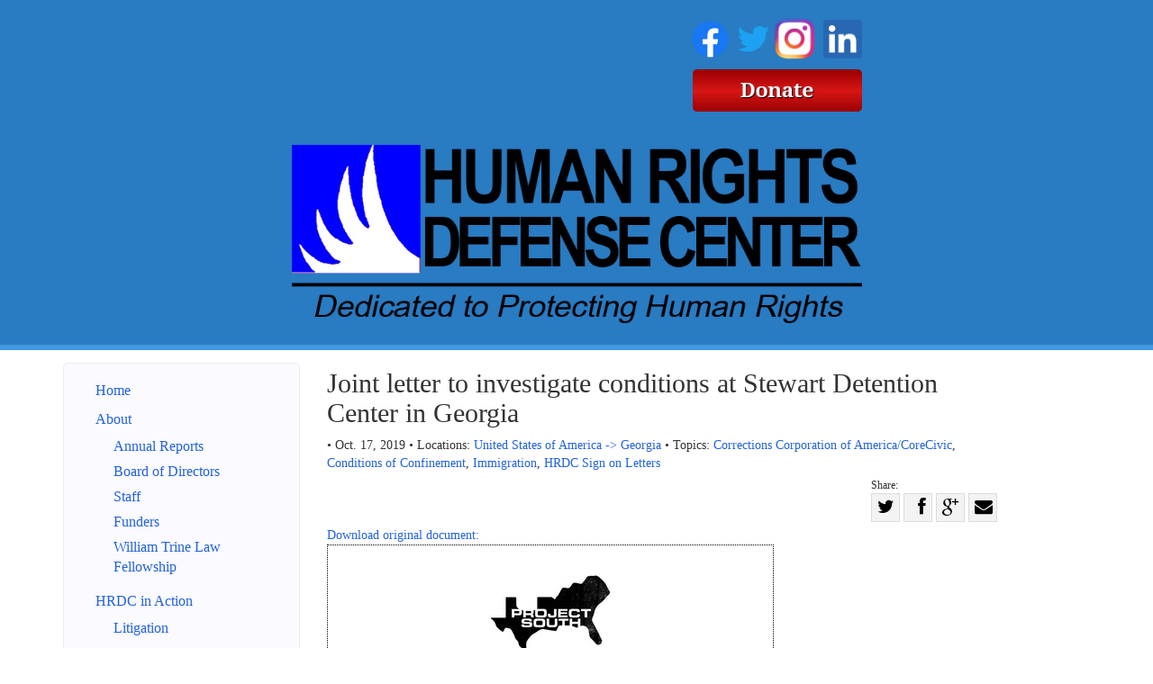

--- FILE ---
content_type: text/html; charset=utf-8
request_url: https://www.humanrightsdefensecenter.org/news/publications/joint-letter-investigate-conditions-stewart-detention-center-georgia/
body_size: 16558
content:

<!DOCTYPE html>
<html lang='en' class='hrdc'>
  <head>
    <title>
      Joint letter to investigate conditions at Stewart Detention Center in Georgia
       | Human Rights Defense Center
    </title>
    <meta name="viewport" content="width=device-width, initial-scale=1.0">
    <link rel="stylesheet" href="/static/CACHE/css/output.bd802c0aff64.css" type="text/css"><link rel="stylesheet" href="/static/CACHE/css/output.5cfa5d71148b.css" type="text/css" media="print"><link rel="stylesheet" href="/static/CACHE/css/output.7c179e0e8dcd.css" type="text/css">
    
    
  <link rel="canonical" href="https://www.prisonlegalnews.org/news/publications/joint-letter-investigate-conditions-stewart-detention-center-georgia/" />

  </head>
  <body >
    <a class="sr-only" href="#content">Skip navigation</a>
    <header>
      <div class='header-cell'>
        
    <div class='container brand-top hidden-xs'>
      <div class='brand'><div class='edit-region'><h1 style="text-align: right;"><a title="Human Rights Defense Center FaceBook Page" href="https://www.facebook.com/HumanRightsDefenseCenter/" target="_blank"><img src="/media/medialibrary/2020/07/f_logo_RGB-Blue_144.png" alt="" width="41" height="41" /></a>&nbsp;<a title="HRDC Twitter Feed" href="https://twitter.com/paulwrightHRDC" target="_blank"><img src="/media/medialibrary/2020/07/Twitter_Logo_Blue_EAbfIVT.png" alt="" width="37" height="37" /></a><span style="color: #ffffff;">&nbsp;</span><a title="HRDC Instagram Page" href="https://www.instagram.com/humanrightsdefensecenter/" target="_blank"><img src="/media/medialibrary/2020/07/IG_Glyph_Fill.png" alt="" width="46" height="47" /></a>&nbsp;<a title="Paul Wright's LinkedIn Page" href="https://www.linkedin.com/in/paul-wright-2369278/" target="_blank"><img src="/media/medialibrary/2020/07/LI-In-Bug.png" alt="" width="43" height="43" /></a></h1>
<h1 style="text-align: right;"><a title="Donation Page" href="/donate/"><img src="/media/medialibrary/2017/01/PLN_Donate.png" alt="" width="188" height="47" /></a></h1>
<p>&nbsp;</p>
<p><img style="display: block; margin-left: auto; margin-right: auto;" src="/media/medialibrary/2020/07/HRDC_Header_Website.png" alt="" width="633" height="198" /></p></div></div>
    </div>
    <div class='navbar navbar-default visible-xs'>
      <div class="container">
        <div class="navbar-header">
          <button class="navbar-toggle pull-left" type="button" data-toggle="collapse" data-target=".navbar-collapse">
            <span class="sr-only">Toggle navigation</span>
            <span class="icon-bar"></span>
            <span class="icon-bar"></span>
            <span class="icon-bar"></span>
          </button>
          <a class='navbar-brand visible-xs' data-toggle='collapse' data-target=".navbar-collapse">Human Rights Defense Center</a>
        </div>
      </div>
    </div> <!-- .navbar .navbar-default -->

      </div>
    </header>

    
    <div id='content'>
      <div class='content-cell'>
        <div class='container'>
          
          
        </div>

        <div class='above-page'>
          <div class='container'>
            <div class='row'>
              
  <div class='edit-region'>
    
  </div>

            </div>
          </div>
        </div>

        <div class='page'>
          <div class='container'>
            <div class='row'>
              
  <div class='col-xs-12 col-sm-4 col-md-3'>
    
    <nav class="collapse navbar-collapse sidebar-nav clearfix" role="navigation">
      
      
        
        <ul class='nav'>
        
        <li >
          <a 
              href="/"
            >Home</a>

        
      
        
          </li>
        
        <li >
          <a 
              href="/about/"
            >About</a>

        
      
        
        <ul class='nav'>
        
        <li >
          <a 
              href="/annual-reports/"
            >Annual Reports</a>

        
      
        
          </li>
        
        <li >
          <a 
              href="/about/board/"
            >Board of Directors</a>

        
      
        
          </li>
        
        <li >
          <a 
              href="/about/staff/"
            >Staff</a>

        
      
        
          </li>
        
        <li >
          <a 
              href="/about/funders/"
            >Funders</a>

        
      
        
          </li>
        
        <li >
          <a 
              href="/about/william-trine-law-fellowship/"
            >William Trine Law Fellowship</a>

        </li></ul>
      
        
          </li>
        
        <li >
          <a 
              href="/action/"
            >HRDC in Action</a>

        
      
        
        <ul class='nav'>
        
        <li >
          <a 
              href="/action/litigation/"
            >Litigation</a>

        
      
        
          </li>
        
        <li >
          <a 
              href="/action/advocacy/"
            >Advocacy</a>

        
      
        
          </li>
        
        <li >
          <a 
              href="/action/publishing/"
            >Publishing</a>

        
      
        
          </li>
        
        <li >
          <a 
              href="/action/speakers/"
            >Speakers Bureau</a>

        
      
        
          </li>
        
        <li >
          <a 
              href="/action/media-requests/"
            >Media Requests</a>

        
      
        
          </li>
        
        <li >
          <a 
              href="/action/news/"
            >In the News</a>

        
      
        
          </li>
        
        <li >
          <a 
              href="/letters/"
            >HRDC Sign-on Letters</a>

        
      
        
          </li>
        
        <li >
          <a 
              href="/action/media-gallery/"
            >Media Gallery</a>

        </li></ul>
      
        
          </li>
        
        <li class='active'>
          <a 
              href="/news/"
            >HRDC Library</a>

        
      
        
          </li>
        
        <li >
          <a 
              href="/get-involved/"
            >Get Involved</a>

        
      
        
        <ul class='nav'>
        
        <li >
          <a 
              href="/get-involved/Email-List/"
            >Email List</a>

        
      
        
          </li>
        
        <li >
          <a 
              href="/get-involved/employment/"
            >Employment</a>

        
      
        
          </li>
        
        <li >
          <a 
              href="/get-involved/contact/"
            >Contact us</a>

        </li></ul>
      
        
          </li>
        
        <li >
          <a 
              href="/donate/"
            >Donate</a>

        
      
        
          </li>
        
        <li >
          <a 
              href="/search/"
            >Search</a>

        
      
        
          </li>
        
        <li >
          <a 
              href="/night-remember/"
            >A Night To Remember</a>

        </li></ul>
      
    </nav>
  </div> <!-- .col-sm-4 -->

  <div class='col-xs-12 col-sm-8 main col-md-8'>
    
    

<h2>Joint letter to investigate conditions at Stewart Detention Center in Georgia</h2>
<div class='edit-region'>
  
<div class='byline'>
  
    &bull; Oct. 17, 2019
  
  
    
      &bull; Locations:
      
        <a href='/search/?selected_facets=locations:1482'>United States of America -&gt; Georgia</a>
      
    
  

  
    
      &bull; Topics:
      
      <a href='/news/publications/tag/corrections-corporation-of-america/'>Corrections Corporation of America/CoreCivic</a>,
      
      <a href='/news/publications/tag/conditions-of-confinement/'>Conditions of Confinement</a>,
      
      <a href='/news/publications/tag/immigration/'>Immigration</a>,
      
      <a href='/news/publications/tag/hrdc-sign-letters/'>HRDC Sign on Letters</a>
      
    
  
</div>

  
<div class='sharing'>
  <div class='lbl'>Share:</div>
  <a class='twitter' target='_blank' rel='nofollow'
     href='https://twitter.com/home?status=Joint%20letter%20to%20investigate%20conditions%20at%20Stewart%20Detention%20Center%20in%20Georgia%20https://www.humanrightsdefensecenter.org/news/publications/joint-letter-investigate-conditions-stewart-detention-center-georgia/'
     title='Share on Twitter'
     data-placement='bottom'
    ><i class='fa fa-twitter'></i><span class='sr-only'>Share on Twitter</span></a>
  <a class='facebook' target='_blank' rel='nofollow'
     href='https://www.facebook.com/sharer/sharer.php?u=https://www.humanrightsdefensecenter.org/news/publications/joint-letter-investigate-conditions-stewart-detention-center-georgia/'
     title='Share on Facebook'
     data-placement='bottom'
    ><i class='fa fa-facebook'></i><span class='sr-only'>Share on Facebook</span></a>
  <a class='gplus' target='_blank' rel='nofollow'
     href='https://plusone.google.com/_/+1/confirm?hl=en&url=https://www.humanrightsdefensecenter.org/news/publications/joint-letter-investigate-conditions-stewart-detention-center-georgia/'
     title='Share on G+'
     data-placement='bottom'
    ><i class='fa fa-google-plus'></i><span class='sr-only'>Share on G+</a>
    <a class='email'
      href='mailto:?subject=Joint%20letter%20to%20investigate%20conditions%20at%20Stewart%20Detention%20Center%20in%20Georgia&body=https://www.humanrightsdefensecenter.org/news/publications/joint-letter-investigate-conditions-stewart-detention-center-georgia/'
      title='Share with email'
      data-placement='bottom'
    ><i class='fa fa-envelope'></i><span class='sr-only'>Share with email</a>
</div>




  <div style='clear: both;'></div>
  <a href='/media/publications/Stewart_letter_sign_on.pdf'>
    Download original document:<br />
    
      <img src='/media/cache/28/1f/281f34ddbba9434894ce3ad892cdeb9b.jpg' alt='Brief thumbnail' style='border: 1px dotted #000;' class='img-responsive'/><br />
    
  </a>
  
    <a class='btn btn-default' data-toggle='collapse' href='#id-7856-text' aria-expanded='false' aria-controls='id-7856-text'>
      Document text
    </a>
    <div class='collapse' id='id-7856-text'>
      <small>This text is machine-read, and may contain errors. Check the <a href='/media/publications/Stewart_letter_sign_on.pdf'>original document</a> to verify accuracy.</small>
      <pre>Senator David
Perdue
455 Russell Office
Building
Washington, DC
20510

Representative
Drew Ferguson
1032 Longworth
House Office
Building
Washington, DC
20515

Representative Rob
Woodall
1725 Longworth
House Office
Building
Washington, DC
20515

Representative
Barry Loudermilk
329 Cannon House
Office Building
Washington, DC
20515

Senator Johnny
Isakson
131 Russell Senate
Office Building
Washington, DC
20510

Representative
Hank Johnson
2240 Rayburn HOB
Washington, DC
20515

Representative
Austin Scott
516 Cannon House
Office Building
Washington, DC
20515

Representative Rick
Allen
2400 Rayburn
House Office
Building
Washington, DC
20515

Representative
Buddy Carter
432 Cannon House
Office Building,
Washington, DC
20515

Representative John
Lewis
343 Cannon House
Office Building
Washington, DC
20515

Representative
Doug Collins
513 Cannon House
Office Building
Washington, DC
20515

Representative
David Scott
225 Cannon House
Office Building
Washington, DC
20515

Representative
Sanford Bishop Jr.
2429 Rayburn
House Office
Building
Washington, DC
20515

Representative
Lucy McBath
1513 Longworth
House Office
Building
Washington, DC
20515

Representative Jody
Hice
409 Cannon House
Office Building
Washington, DC
20515

Representative Tom
Graves
Rayburn House
Office Building,
2442, Washington,
DC 20515

October 17, 2019
Re: Requesting an Investigation of the Stewart Detention Center
Dear Members of the Georgia Delegation to the 116th United States Congress,
We are writing to request that you conduct a full investigation into the Stewart Detention Center. In the past
two years alone, four deaths have occurred at the Stewart Detention Center. Most recently, on July 24, 2019,
Pedro Arriago-Santoya, 44 years old, died while in Immigration and Customs Enforcement (ICE) custody at
Stewart.
Two years have passed since Project South, an Atlanta-based social justice organization, in collaboration
with Pennsylvania State University Law School’s Center for Immigrants’ Rights Clinic, published a report

on detention center conditions, titled Imprisoned Justice: Inside Two Georgia Immigrant Detention Centers.1
In those two years, there have been no improvements in conditions at Stewart. Recent accounts from
detained immigrants at Stewart indicate overcrowding, understaffed medical personnel, verbal and physical
abuse, disregard of medical needs, accessibility concerns, and insufficient nutrition with irregular
mealtimes.2 One detained immigrant remarked: “They call this place a black hole for a reason.”3
This letter comes about two years after our original letter to the Georgia Congressional Delegation submitted
with 70 organizations on November 21, 2017, urging an investigation into Stewart. In light of the horrific
news regarding the death of Pedro Arriago-Santoya and the other three deaths at the facility since May 2017,
we are writing to urge you again to investigate Stewart before any more tragedies take place.
I.
Inhumane Living Conditions
Stewart used to be a prison, and the conditions there reflect its history. Immigrants are divided into
classification levels and assigned housing units and privileges based off of their classification.4 Immigrants
have reported overcrowding5 and unsanitary conditions, including moldy showerheads and urinals, not being
provided with sufficient undergarments, and lack of access to clean water.6 Many immigrants have reported
being hungry and malnourished from waiting up to seven hours between meals7 and food that is sometimes
spoiled or has foreign objects in it including hair, plastic, bugs, rocks, and mice.8 The diet at Stewart has
created many complications for immigrants with medical conditions and dietary restrictions. Many
immigrants reported having lost between ten and seventy pounds while detained at Stewart due to the
inedible food.9 The combination of overcrowding, unhygienic conditions, and poor food quality makes many
detained immigrants prone to developing serious health complications.
In addition, many immigrants have been subjected to verbal and physical abuse by some officers at the
Stewart Detention Center. One man stated that some officers would call immigrants racist and dehumanizing
names including “wetback” and “doggy.”10 Some officers also become angry when immigrants do not speak
English. Officers will yell things like “don’t speak Spanish, this is America.”11 Another immigrant stated,
“officers yell and shout all the time. They’re always angry.”12 Another immigrant noted that on one occasion
an officer shouted at him and eight other immigrants calling them “son of a bitch,” and slammed the door on
his face simply for being a few minutes late to go to the recreation yard.13

Project South and Pennsylvania State University Center for Immigrants’ Rights Clinic, Imprisoned Justice: Inside Two Georgia Detention Centers,
May 2017, https://projectsouth.org/wp-content/uploads/2017/06/Imprisoned_Justice_Report-1.pdf.
2 Project South Interview by Priyanka Bhatt at the Stewart Detention Center on July 3, 2019.
3 Id.
4 Imprisoned Justice, p. 31.
5 Project South Interview by Priyanka Bhatt at the Stewart Detention Center on July 3, 2019.
6 Imprisoned Justice, p. 31, 41.
7 Id. at 32.
8 Id. at 31.
9 Id. at 32.
10 Project South interview by Priyanka Bhatt at the Stewart Detention Center on November 29, 2017.
11 Id.
12 Project South interview by Priyanka Bhatt at the Stewart Detention Center on September 22, 2019.
13 Id.
1

In addition to shouting and using vulgar language, some officers will regularly take away commissary for
little or no violation for a week.14 One man stated an officer who has a history of being aggressive yelled at
him for looking at her. The officer yelled: “why are you looking at me son of a bitch,” and took away his
commissary funds.15 This meant he could not purchase food, buy clothing, or use the phone to call loved
ones.16 At one given time, this same officer took away the commissary of five different people.17 Certain
officers are also known to send immigrants to solitary confinement for minor or no violation at all.18 One
immigrant stated “if officers are in a bad mood, they yell and say they’ll send you to the hole.”19 In addition,
some officers will act cruelly with immigrants in various ways including forcing immigrants to stand for two
hours during count time or by taking away basic necessities.20 One immigrant noted that when he asked an
officer for toilet paper, the officer told him to use his fingers to clean himself.21
Immigrants at Stewart have also been mistreated by some officers while working in the kitchen.22 One
detained immigrant noted that the officers always yell and curse at immigrants working in the kitchen, and
become angry when immigrants do not understand English.23 He also noted that an officer in the kitchen hit
him on his arm so hard that it turned red simply for picking up the wrong plate. He stated, “she hit me hard.
She hit people several times.”24

II.
Inadequate Access to Medical Care
The conditions at Stewart indicate that the facility is not sufficiently equipped to address serious medical
issues. Immigrants have also suffered serious illnesses at Stewart resulting from the conditions they are
subjected to. In January 2018, 33-year-old Yulio Castro Garrido died of pneumonia while detained at Stewart
despite being healthy prior to detention.25 According to ICE’s detainee death review, the Stewart staff
violated protocol and failed to monitor Garrido’s blood pressure after signs of stage two hypertension.26

Imprisoned Justice, p. 36; Project South interview by Priyanka Bhatt at the Stewart Detention Center on September 22, 2019.
Project South interview by Priyanka Bhatt at the Stewart Detention Center on September 22, 2019.
16 Id.
17 Id.
18 See Section VI below.
19 Project South interview by Priyanka Bhatt at the Stewart Detention Center on September 22, 2019.
20 Project South interview by Priyanka Bhatt at the Stewart Detention Center on September 22, 2019; https://projectsouth.org/wpcontent/uploads/2018/04/Complaint-Barrientos-v.-Core-Civic.pdf.
21 https://projectsouth.org/wp-content/uploads/2018/04/Complaint-Barrientos-v.-Core-Civic.pdf.
22Id.; Project South interview by Priyanka Bhatt at the Stewart Detention Center on September 22, 2019.
23 Project South interview by Priyanka Bhatt at the Stewart Detention Center on January 16, 2018; Project South interview by Priyanka Bhatt at the
Stewart Detention Center on September 22, 2019.
24 Project South interview by Priyanka Bhatt at the Stewart Detention Center on September 22, 2019.
25 https://www.ajc.com/news/state--regional-govt--politics/brother-cuban-was-healthy-before-dying-pneumonia-icecustody/9TNpiI95CYQPyiGPoSyzmJ/.
26 https://projectsouth.org/wp-content/uploads/2019/06/OPR-Release-of-2019-ICLI-00033.pdf; https://www.wnycstudios.org/story/ice-records-illmigrant-continued-working-ice-custody-died.
14
15

Moreover, officers at Stewart did not comply with their own standards and failed to suspend Garrido from the work
program when they became aware of his illness. Garrido continued to work in the kitchen despite his fever, cough,
and runny nose up until the day he was hospitalized and taken away in an ambulance.27 The death review file noted
that this dangerous practice may have allowed the spreading of the contagious illness to other detained immigrants
as well.28 Finally, the review noted that there was a delay in calling the ambulance which resulted in a delay in
urgently-needed medical care for Garrido.29
Additionally, the inhumane living conditions pose the threat of exacerbating preexisting medical needs of detained
immigrants. As early as 2012, ICE identified Stewart as a facility with inadequate medical care.30 Medical care at
Stewart continues to be inadequate seven years later. Immigrants have described the medical unit at Stewart as
understaffed and have said that it is “a waste of time” to request medical care.31 For example, detained immigrants
have reported significant delays in the amount of time that it takes to receive medical care and to see a doctor,
ranging from a few days to several weeks.32 Furthermore, medical personnel are reported to only be available on
weekdays. One immigrant noted: “If you have an emergency on the weekend, you’re on your own.”33
Many immigrants have also reported not receiving adequate medication to treat their health conditions. One
detained immigrant who passed kidney stones reported that he never received any medication; instead, he only
received over-the-counter painkillers.34 This is not a standalone occurrence; many immigrants at Stewart have
reported only receiving over-the-counter medication like Ibuprofen or Tylenol for serious illnesses or injuries. Even
when detained immigrants receive the correct medication, they often do not receive the correct dosage. For
example, one detained immigrant with several health problems, including diabetes and hypertension, reported not
receiving his medication consistently, which caused his condition to worsen.35 While he was supposed to be
receiving his diabetes medication fourteen times a week, he only received the medication up to six times a week.36
Additionally, many detained immigrants have reported that they were either unaware of any mental health services
that they could seek or believed there was no access to mental health professionals.37 Furthermore, detained
immigrants who suffer from mental health concerns are often hesitant to express their need for treatment because
those with mental health concerns are known to be placed in solitary confinement.38 For example, immigrants at
Stewart have reported that they were placed in solitary for speaking about depression, personal trauma, or for
requesting assistance.39
In solitary, immigrants are isolated in a small cell for 23 hours a day without access to showers or commissary and
have to request to use the restroom whereupon they are shackled and taken to the restroom in chains.40 In addition,
Id.
Id.
29 Id.
30 Id.
31 Project South interview by Priyanka Bhatt at the Stewart Detention Center on July 3, 2019.
32 Imprisoned Justice, p. 35-36.
33 Project South interview by Priyanka Bhatt at the Stewart Detention Center on July 3, 2019.
34 Imprisoned Justice, p. 33-36.
35 Project South interview by Priyanka Bhatt at the Stewart Detention Center on July 3, 2019.
36 Id.
37 Imprisoned Justice, p. 36.
38 Id.
39 Id.
40 Id.
27
28

9 GAMMON AVENUE • ATLANTA, GEORGIA 30315 • (404) 622-0602 OFFICE • (404) 622-4137 FAX
www.projectsouth.org

immigrants must choose whether to use the phone or get an hour of recreation time outside of their small cell.
While in segregation, detained immigrants cannot tell whether it is day or night.41 Some immigrants reported that
they were placed in a straitjacket and placed in segregation for talking about suicide.42 Medical professionals and
international human rights organizations have consistently decried the use of solitary confinement for individuals
with mental health concerns.43 The United Nations has called for a complete ban on placing individuals with mental
health conditions in solitary confinement.44 By placing individuals in segregation, the dignity of detained
immigrants is ignored, and their mental health is at risk of worsening.
III.
Deaths by Suicide
The misuse of solitary confinement is alarming because of the detrimental impact that solitary confinement has
already had on existing mental health concerns of immigrants at Stewart. Two immigrants with a history of mental
health concerns have died of suicide after being placed in solitary confinement for over 15 days—a time period that
the United Nations would consider torture.45 Jeancarlo Jiménez-Joseph, a 27-year-old immigrant with schizophrenia
detained at Stewart died of suicide on May 15, 2017 by hanging himself after 19 days in solitary confinement.46
Almost a year later in July 2018, Efrain Romero De la Rosa, a 40-year-old immigrant with bipolar disorder
detained at Stewart, died of suicide after 21 days in solitary confinement.47 These tragedies point to a pattern of
neglect regarding the mental health of immigrants at Stewart, and the expedient use of solitary confinement as a
means for Stewart to disregard the humanity of detained immigrants and their need for mental health care.
A) Death of Jeancarlo Jiménez-Joseph
Jeancarlo Jiménez-Joseph entered the Stewart Detention Center on March 7, 2017 with a documented history of
serious mental health concerns including a diagnosis of psychosis and schizophrenia, chronic history of auditory
and visual hallucinations, and previous suicide attempts.48 During the two months he was at Stewart, JiménezJoseph told medical professionals on at least five different occasions that he needed an increase in his medication
dosage because the medication was not working for him.49 He repeatedly told medical professionals that he was
hearing voices and even stated that he was feeling suicidal when he first entered Stewart.50 However, he was never
physically seen by a psychiatrist because Stewart had a year-long vacancy for the full-time psychiatrist position.51
This means that the 1,907 immigrants then detained at Stewart did not have a single full-time psychiatrist available
to them. Consequently, the immigrants had to rely on teleconferencing a psychiatrist which was limited to only six
hours a week for all detained immigrants.52 This created a large two to three-month backlog where individuals like
Jiménez-Joseph had to wait up to two months before getting critical follow-up care.53

Id.
Id at 49.
43 https://phr.org/wp-content/uploads/2013/04/Solitary-Confinement-ExecSumm-April-2013.pdf; https://news.un.org/en/story/2011/10/392012-solitaryconfinement-should-be-banned-most-cases-un-expert-says.
44 Id.
45 https://news.un.org/en/story/2011/10/392012-solitary-confinement-should-be-banned-most-cases-un-expert-says.
46 https://www.ajc.com/news/breaking-news/family-detainee-who-hanged-himself-georgia-lockup-suing-ice/QYZReZLtc2uQ930XO9ZfxJ/.
47 https://www.ajc.com/news/state--regional-govt--politics/gbi-local-sheriff-office-probing-ice-detainee-death-georgia/wAAuPnVBiJZtPBvlfSdVkN/.
48 Detainee Death Review of Jeancarlo Jiménez-Joseph.
49 Id.
50 Id.
51 Id.
52 Id.
53 Id.
41
42

9 GAMMON AVENUE • ATLANTA, GEORGIA 30315 • (404) 622-0602 OFFICE • (404) 622-4137 FAX
www.projectsouth.org

Just a few weeks before Jiménez-Joseph died by suicide, he told a nurse that he was hearing voices telling him to
kill himself and that he needed a higher dosage of his medication.54 The very next day, he jumped nine feet off a
two-tier ledge. Instead of getting mental health or medical treatment, he was punished by a disciplinary board for
endangering others and property, and sentenced to 20 days in solitary confinement.55 He was even evaluated and
cleared by a doctor at Stewart for placement in solitary confinement despite stating he was being “tormented by
voices and sounds all the time” and that the voices encouraged him to “do things he did not want to do.”56
While in solitary, Jiménez-Joseph continued to face lack of care. Nurses doing segregation rounds are required to
do face-to-face visits and ask detained immigrants about their behavior and thought process.57 However, a nurse
admitted to fabricating documents stating that she completed a full encounter visit with Jiménez-Joseph, when in
reality, the typical practice that she followed was to knock on the door to make sure that the detained immigrant
was there and then move on, unless the immigrant raised an issue.58
During this time, Jiménez-Joseph’s mental health deteriorated even further. Just days before his death, he was seen
standing on the toilet talking to himself, yelling at the mirror, kicking the air, and pounding on walls.59 When a
nurse told the doctor of Jiménez-Joseph’s behavior, the doctor noted that his tele-psychiatrist appointment was in
six days on May 15, and that Jiménez-Joseph could talk to the psychiatrist then about changing his medication
dosage.60 Jiménez-Joseph was last seen alive on May 14 at 11:26 pm. The officer in charge of doing security rounds
fabricated records saying he made rounds at 12 am and 12:28 am when in fact no one had done rounds for about an
hour.61 At 12:37 am when the officer returned to do security rounds, he found Jiménez-Joseph hanging by his
bedsheets from the sprinkler head.62
B) Death of Efrain Romero De la Rosa
Just a year later in March 2018, Efrain Romero De la Rosa entered the Stewart Detention Center with a documented
history of schizophrenia and hallucinations.63 In late April 2018, De la Rosa was placed on suicide watch in the
medical housing unit.64 De la Rosa told a mental health professional that he was having auditory and visual
hallucinations, that he would be “dead in three days,” and that “God was trying to kill him.” 65 As De la Rosa’s
health continued to deteriorate, he was transferred to the Columbia Regional Care Center to treat his mental health,
where he stayed for a month.66
Upon De la Rosa’s return to Stewart, his intake form indicated that he still “obsessed with the concept of death.”67
In addition, he told a nurse that he “always had conversations” with God and that he would “suffer three terrible
Id.
Id.
56 Id.
57 Id.
58 Id.
59 Id.
60 Id.
61 Id.
62 Id.
63 https://www.ajc.com/news/state--regional-govt--politics/mexican-hanged-himself-amid-lapses-ice-detention-center/Fa9REGPLOCuop5Se4zmBjP/.
64 https://theintercept.com/2019/08/29/ice-solitary-mental-health-corecivic/.
65 Id.
66 Id.
67 Id.
54
55

9 GAMMON AVENUE • ATLANTA, GEORGIA 30315 • (404) 622-0602 OFFICE • (404) 622-4137 FAX
www.projectsouth.org

deaths in the future.”68 Despite this documented history of mental health concerns and time spent at a psychiatric
facility, officers did not make a note of his schizophrenia diagnosis on the classification worksheet as required.69
Instead, officers sent him to live with the general population at Stewart rather than receive care in the medical
unit.70 Just days later on June 19, a social worker found De la Rosa to have met the criteria for having a serious
mental illness.71
That same day, De la Rosa was sent to solitary confinement for 30 days, with the go-ahead from the medical unit,
as punishment for rubbing his foot on a female correctional officer’s foot.72 While in solitary confinement, De la
Rosa’s mental health became visibly worse. A social worker documented De la Rosa as having limited mental
functioning.73 De la Rosa was reported to be crying all the time and exclaiming that he wanted to be with his
family.74 Other detained immigrants in the same unit noted that De la Rosa talked about suicide and how God “told
him to leave.”75 During his time in solitary, a nurse fabricated an account about fully evaluating De la Rosa when in
fact the nurse just handed him a piece of paper to sign and then walked away.76
On July 10, De la Rosa told a social worker that he was going to die and did not need medication.77 The social
worker referred him to a higher level of care at a mental health facility. However, by that time, it was too late. At 8
pm that evening, other detained immigrants noticed that De la Rosa’s lights were off, which was unusual.78 A
detained immigrant tried warning the officer in charge that something was wrong with De la Rosa and urged the
officer to check on De la Rosa.79 He told investigators, “we told them something is happening…we told him can
you check on him. And they didn’t even care.”80 8:40 pm that evening was the last time De la Rosa was seen
alive.81 The officer in charge fabricated documents stating that he checked on De la Rosa every 30 minutes as
required up until his shift ended at 10 pm.82 It was not until 10:30 pm, two hours later, when the new shift had
begun that an officer found De la Rosa hanging by a noose made of socks by his bed railing.83 Even at De la Rosa’s
time of death, the Stewart staff was unprepared to respond to this emergency, lacking essential tools; the oxygen
tank that was brought to the scene was empty and the automated external defibrillator could not be found thus
impacting the level of care he received.84

IV.

Use of Force

Id.
Id.
70 Id.
71 Id.
72 Id.
73 Id.
74 Id.
75 Id.
76 Id.
77 Id.
78 Id.
79 Id.
80 Id.
81 Id.
82 Id.
83 Id.
84 Id.
68
69

9 GAMMON AVENUE • ATLANTA, GEORGIA 30315 • (404) 622-0602 OFFICE • (404) 622-4137 FAX
www.projectsouth.org

On September 11, 2019, a group of about 40 to 60 men predominantly from Cuba, protested the conditions they
were facing at Stewart and their prolonged detention.85 At 4 pm, the group stayed in the recreation yard, wrote
“libertad” (freedom) on their shirts, and held up signs that said “help.”86 The men continued to peacefully protest,
forgoing shelter, food, and sleep in the hopes that someone would address their concerns.87 Instead, at around 4 pm
the next day, the men were met with heavy use of force and violence by riot police.88 The riot police threw several
gas bombs at the men and shot at them using rubber bullets.89 One detained immigrant who saw everything happen
from a window in his unit noted: “Riot police came and attacked the Cuban men with gas [bombs] and rubber
bullets while the men were just sitting. The men suffered so much. They just wanted to talk to someone. They
weren’t doing anything violent.”90 The men were reported to be coughing and unable to breathe. Another man
noted that he could see the Cuban men trying to run away from being shot but there was nowhere to run to.91 At one
point, the riot police cornered all the men in one location and then threw another gas bomb directly at the men.92
One man noted, “It was so aggressive, malicious and savage. The protesters were peaceful. It was so ugly to see.”93
Afterwards, these men were sent to solitary confinement and were subsequently either deported or transferred to
another facility.
While the immigrants in the recreation yard faced violence, immigrants inside Stewart also suffered. After noticing
the men protest outside, some of the men inside different units wanted to join. In one particular unit, a group of 25
men tried to talk to the officers about the human rights violations they were suffering at Stewart.94 The officers
responded with vulgar language saying, “Fuck you, you don’t have rights.”95 An officer then pulled out a gun and
pointed it to the men, yelling at them to sit on the floor.96 An immigrant who was present stated, “we were afraid
they would make us disappear.”97 Then a group of 20 or more officers with guns came into the pod and began to
use forceful restraints on the men.98 One man noted that he saw an officer twist his roommate’s arm back so
aggressively that he was afraid that his arm was going to break.99 They were then punished with solitary
confinement for 30 days.100 While in solitary, a man told us: “We are afraid. I am not ok...they are trying to keep us
quiet,” and proceeded to cry.101

Project South interview by Priyanka Bhatt at the Stewart Detention Center on September 22, 2019.
Id.; Email to Priyanka Bhatt re Protests at Stewart, dated September 27, 2019.
87 Project South interview by Priyanka Bhatt at the Stewart Detention Center on September 22, 2019.
88 Id.
89 Id.
90 Id.
91 Id.
92 Id.
93 Id.
94 Id.
95 Id.
96 Id.
97 Id.
98 Id.
99 Id.
100 Id.
101 Id.
85

86

9 GAMMON AVENUE • ATLANTA, GEORGIA 30315 • (404) 622-0602 OFFICE • (404) 622-4137 FAX
www.projectsouth.org

In addition, all immigrants in the facility were forced into lockdown for at least two days where they had to stay in
their room all day.102 The men were not allowed to shower, use the phone, watch TV, use commissary, or receive
social visits.103 Furthermore, the men did not receive food until very late in the day for several days.104 One man
stated that everyone was so hungry from not eating for many hours; some men even became sick from not eating
for so long.105

V.
Forced Labor
Detained immigrants at Stewart are forced to work up to 12 hours or more for meager wages, $1-$4, to obtain basic
necessities.106 Stewart engages in a deprivation scheme where the facility withholds basic necessities such as food,
toilet paper and toothpaste, forcing detained immigrants to work in order to buy those items.107 When detained
immigrants refuse to work, they are threatened with solitary confinement or have their commissary or phone cards
taken away.108 One immigrant was held in solitary confinement for almost 30 days for refusing to participate in the
labor program.109 Project South, Southern Poverty Law Center, Law Offices of R. Andrew Free, and Burns Charest
LLP sued Core Civic in April 2018 for violating the Trafficking Victims Protection Act for the forced labor
practices at Stewart.110 Wilhen Barrientos, one of the plaintiffs in the Barrientos Lawsuit, recalled: “When I arrived
at Stewart I was faced with the impossible choice – either work for a few cents an hour or live without basic things
like soap, shampoo, deodorant, and food… If I didn’t work, I would never be able to call my family.” 111

VI.
Solitary Confinement
The misuse of solitary confinement at Stewart has been notorious. A 2018 Office of Inspector General (OIG) report
formally concluded that Stewart violated the Performance Based National Detention Standards (PBNDS), did not
justify disciplinary actions, and failed to tell immigrants why they were placed in segregation.112 Many immigrants
have also complained about being held in solitary confinement for minor violations if any at all.113 One detained
immigrant stated: “For minor things, officers will send you to solitary confinement. Things like standing up over
the bed will get you 15 to 30 days in the hole. I’ve seen this happen to people. They are not the same after [being
sent to solitary]. They are bad mentally. They don’t tolerate people. They don’t tolerate noise. I can see the
difference.”114 Another man echoed this sentiment saying that he has seen what solitary confinement can do to a
man.115 He noted that an immigrant from his unit came back from being in solitary confinement for three months
and started “acting crazy,” and ate his own feces.116
Id.
Id.
104 Id.
105 Id.
106 https://projectsouth.org/forced-labor-lawsuit; https://projectsouth.org/private-prison-company-uses-forced-labor-of-detained-immigrants-in-georgia-toboost-profits/.
107 Id.
108 Id.
109 Id.
110 Id.
111 Id.
112 https://www.oig.dhs.gov/sites/default/files/assets/2017-12/OIG-18-32-Dec17.pdf.
113 Imprisoned Justice, p. 36.
114 Project South interview by Priyanka Bhatt at the Stewart Detention Center on September 22, 2019.
115 Id.
116 Id.
102
103

9 GAMMON AVENUE • ATLANTA, GEORGIA 30315 • (404) 622-0602 OFFICE • (404) 622-4137 FAX
www.projectsouth.org

In addition to misusing solitary confinement for individuals with mental health concerns, Stewart also uses solitary
as retaliation to punish immigrants who speak out against conditions. Records reveal that more than two dozen
detained immigrants in 2016 were placed in solitary confinement after going on a hunger strike to protest facility
conditions.117 Furthermore, at least 20 men were sent to solitary confinement as punishment for participating in
peaceful protests that occurred on September 11, 2019.118 One man reported that he never had an opportunity to
present his case to the Institution Disciplinary Panel prior to being sentenced to 30 days in solitary confinement as
required by the 2011 PBNDS.119
VII.
Due Process Concerns
In 2015, the Stewart Immigration Court had the highest rate of deportation out of any immigration court in the
United States and continues to have one of the highest deportation rates in the country today.120 Moreover,
immigration judges at Stewart consistently deny bond or set bond at prohibitively high amounts, resulting in
prolonged detention for many immigrants.121 Stewart’s notorious immigration court subjects immigrants to
detention without a reasonable prospect of securing release which undermines their Eighth Amendment right to a
reasonable bond.122 Inadequate access to legal resources also serves as cause to investigate Stewart. At Stewart,
detained immigrants and attorneys alike have reported difficulties in having legal visits due to facility deficiencies
that undermine the detained immigrant’s right to substantive representation. Conversations between attorneys and
immigrants are held through plexiglass windows with malfunctioning phones.123 Attorneys have reported that the
rooms are not sound-proof and that they must shout to convey information over the noise of the guards or nearby
television.124 Attorneys have also reported that they are frequently waiting for prolonged periods of time to meet
with clients.125 Stewart is actively prohibiting access to mechanisms for relief from detention as well as access to
substantive legal representation.
VIII. Conclusion
We write to you on behalf of those detained at Stewart and on behalf of their loved ones. The long record of human
rights violations behind the walls of Stewart and recent deaths of immigrants who were detained at Stewart demand
your attention. We ask that you investigate the conditions at the Stewart Detention Center and take appropriate
measures.
If you have any questions, please feel free to contact Azadeh Shahshahani at azadeh@projectsouth.org, or Priyanka
Bhatt, priyanka@projectsouth.org, 404-622-0602.
We thank you for your time and your attention to this matter.
Imprisoned Justice, p. 39.
Project South interview by Priyanka Bhatt at the Stewart Detention Center on September 22, 2019.
119 Id.; 2011 Operations Manual ICE Performance-Based National Detention Standards, at page 214, available at
https://www.ice.gov/doclib/detention-standards/2011/pbnds2011r2016.pdf.
120 Imprisoned Justice, p. 28; https://www.themarshallproject.org/2016/12/12/america-s-toughest-immigration-court;
https://www.themarshallproject.org/documents/3230396-CThompson-TheMarshallProject;
https://trac.syr.edu/phptools/immigration/court_backlog/deport_outcome_charge.php.
121 Imprisoned Justice, p. 28.
122 Id. at 40.
123 Project South interview by Priyanka Bhatt at the Stewart Detention Center on July 3, 2019.
124 Imprisoned Justice, p. 28.
125 Id.
117
118

9 GAMMON AVENUE • ATLANTA, GEORGIA 30315 • (404) 622-0602 OFFICE • (404) 622-4137 FAX
www.projectsouth.org

Sincerely,
American-Arab Anti-Discrimination Committee
Albuquerque Center for Peace &amp; Justice
Adelante (A project of the Immigrant Justice Initiative)
Alianza Americas
American Immigration Lawyers Association, Georgia-Alabama Chapter
American Muslim Empowerment Network
Asian Americans Advancing Justice, Atlanta
Berger immigration law
Black Alliance for Just Immigration
Carolina Jews for Justice
Center for Victims of Torture-Atlanta
Church World Service
Coalicion De Lideres Latinos
Columbia Law School Immigrants&#39; Rights Clinic
Council on American-Islamic Relations, Georgia Chapter
Defending Rights &amp; Dissent
Desis Rising Up and Moving
Detention Watch Network
EcoViva
El Refugio
Emory University Students for Justice in Palestine
Ethical Humanist of Atlanta
Families For Freedom
First Existentialist Congregation&#39;s Social Justice Guild
Freedom for Immigrants
Freedom to Thrive
Freedom University
Friends of Broward Detainees
Gentle Spirit Christian Church
Georgia Alliance for Social Justice
Georgia Association of Criminal Defense Lawyers
Georgia Coalition for the Peoples’ Agenda
Georgia Detention Watch
Georgia Latino Alliance for Human Rights
Georgia Peace and Justice Coalition
Georgia Shift
Georgia Women (And Those Who Stand With Us)
Grandmothers for Justice
Hate Free Decatur
Healthcare Now
Human Rights Defense Center
9 GAMMON AVENUE • ATLANTA, GEORGIA 30315 • (404) 622-0602 OFFICE • (404) 622-4137 FAX
www.projectsouth.org

Immigrant Hope, Atlanta
In the Public Interest
Indivisible Georgia
International Action Center
International Worker Solidarity Network
Jewish Voice for Peace, NC Triangle Chapter
Jewish Voice for Peace, Triangle NC
Jewish Voice for Peace, Atlanta chapter
Joining Hands for Justice, Palestine/Israel
Judea Reform Congregation Social Action Committee
Justice Strategies
LatinoJustice
Law Office of Kerry E. McGrath
Law Offices of Hilary Smith, LLC
Los Vecinos de Buford Highway
Mami Chelo Foundation
Metro Atlanta Democratic Socialists of America
Migrant Center for Human Rights
Mijente
Movement to End Racism and Islamophobia
Muslims for Social Justice
National Asian Pacific American Women&#39;s Forum, Atlanta
National Immigrant Justice Center
National Lawyers Guild, Southern Region
New American Pathways
New Mexico Immigrant Law Center
New Sanctuary Coalition
New Sanctuary Movement of Atlanta
Oakhurst Baptist Church
Pangea Legal Services
Paz Amigos
Physicians for Criminal Justice Reform
Project South
Quixote Center
Racial Justice Action Center
School of Americas Watch
Science for the People
Sikh American Legal Defense and Education Fund
Social Concerns Network
Solano Law Firm
South Georgia Immigrant Support Network
Southeast Immigrant Rights Network
Southerners on New Ground
Sujata Gupta Winfield LLC
9 GAMMON AVENUE • ATLANTA, GEORGIA 30315 • (404) 622-0602 OFFICE • (404) 622-4137 FAX
www.projectsouth.org

The Alemany Law Firm LLC
The Corso Law Center
The Global Purpose Approach
The International Law Institute of Washington
The Sikh Coalition
The United People of Color Caucus (TUPOCC) of the National Lawyers Guild
Trans(forming)
U-Lead Athens
UC Davis Immigration Law Clinic
Unitarian Universalist Service Committee
Washington Defender Association&#39;s Immigration Project
Whatcom Civil Rights Project
Women on the Rise
Women Watch Afrika, Inc.
Worth Rises

9 GAMMON AVENUE • ATLANTA, GEORGIA 30315 • (404) 622-0602 OFFICE • (404) 622-4137 FAX
www.projectsouth.org</pre>
    </div>
  



</div>


  </div>

            </div>
          </div>
        </div>

        <div class='below-page'>
          <div class='container'>
            <div class='row'>
              
  <div class='edit-region'>
    
  </div>

            </div>
          </div>
        </div>

      </div> <!-- .content-cell -->
    </div> <!-- #content -->

    

    <footer>
      <div class='footer-cell'>
        <div class='container'>
          <div class='row footer-component'>
            
  <div class='edit-region'><ul>
<li style="text-align: left;"><a href="/">Home</a></li>
<li style="text-align: left;"><a href="http://criminallegalnews.org">Criminal Legal News</a></li>
<li style="text-align: left;"><a href="http://www.prisonlegalnews.org" target="_blank">Prison Legal News</a></li>
<li style="text-align: left;"><a href="http://www.prisonphonejustice.org" target="_blank">Campaign for Prison Phone Justice</a></li>
<li style="text-align: left;"><a href="http://www.stopprisonprofiteering.org" target="_blank">Stop Prison Profiteering</a></li>
</ul>
<ul style="text-align: left;">
<li><a href="/get-involved/contact/">Contact Us</a></li>
<li><a href="/about/">About HRDC</a></li>
<li><a href="/termshrdc/">Terms and Conditions</a></li>
<li><a href="http://www.privateprisonnews.org" target="_blank">Private Prison News</a></li>
<li><a href="https://www.wronglyconvicted.org/" target="_blank">Wrongly Convicted</a></li>
</ul>
<ul>
<li style="text-align: left;"><a href="http://www.prisonlegalnews.org/subscribe/print" target="_blank">Subscribe to PLN</a></li>
<li style="text-align: left;"><a href="https://www.criminallegalnews.org/subscribe/print/" target="_blank">Subscribe to CLN</a></li>
<li style="text-align: left;"><a href="http://www.prisonlegalnews.org/store" target="_blank">PLN&nbsp;Book Store</a></li>
<li style="text-align: left;"><a href="/donate/">Donate to&nbsp;HRDC</a></li>
<li style="text-align: left;"><a href="http://www.prisonecology.org" target="_blank">Prison Ecology Project</a></li>
</ul>
<div class="center-block">&copy; Human Rights Defense Center, All Rights Reserved</div>
<div class="center-block">&nbsp;</div>
<div class="center-block">Photos on the home page slideshow are paid content from&nbsp;<a href="http://www.dreamstime.com/photos-images/prison.html">Dreamstime</a>,&nbsp;plus one photo from Reuters used with&nbsp;permission.</div>
<div class="center-block">&nbsp;</div>
<p style="text-align: justify;">&nbsp;</p></div>

          </div>
        </div>
      </div>
    </footer>

    

    <script src="/static/CACHE/js/output.127721ebcca5.js"></script>
    
    

    <!-- begin google analytics -->
    <script>
      (function(i,s,o,g,r,a,m){i['GoogleAnalyticsObject']=r;i[r]=i[r]||function(){
        (i[r].q=i[r].q||[]).push(arguments)},i[r].l=1*new Date();a=s.createElement(o),
        m=s.getElementsByTagName(o)[0];a.async=1;a.src=g;m.parentNode.insertBefore(a,m)
      })(window,document,'script','//www.google-analytics.com/analytics.js','ga');

      ga('create', 'UA-60320319-1', 'auto');
      ga('send', 'pageview');
    </script>
    <!-- end google analytics -->
    <!-- Matomo -->
		<script type="text/javascript">
			var _paq = _paq || [];
			/* tracker methods like "setCustomDimension" should be called before "trackPageView" */
			_paq.push(['trackPageView']);
			_paq.push(['enableLinkTracking']);
			(function() {
				var u="//www.prisonlegalnews.org/matomo/";
				_paq.push(['setTrackerUrl', u+'piwik.php']);
        _paq.push(['setSiteId', '2']);
				var d=document, g=d.createElement('script'), s=d.getElementsByTagName('script')[0];
				g.type='text/javascript'; g.async=true; g.defer=true; g.src=u+'piwik.js'; s.parentNode.insertBefore(g,s);
			})();
		</script>
		<!-- End Matomo Code -->
    
    <!-- Clicky -->
     <!-- HRDC -->
      <script>var clicky_site_ids = clicky_site_ids || []; clicky_site_ids.push(101215766);</script>
      <script async src="//static.getclicky.com/js"></script>
    
  </body>
</html>
